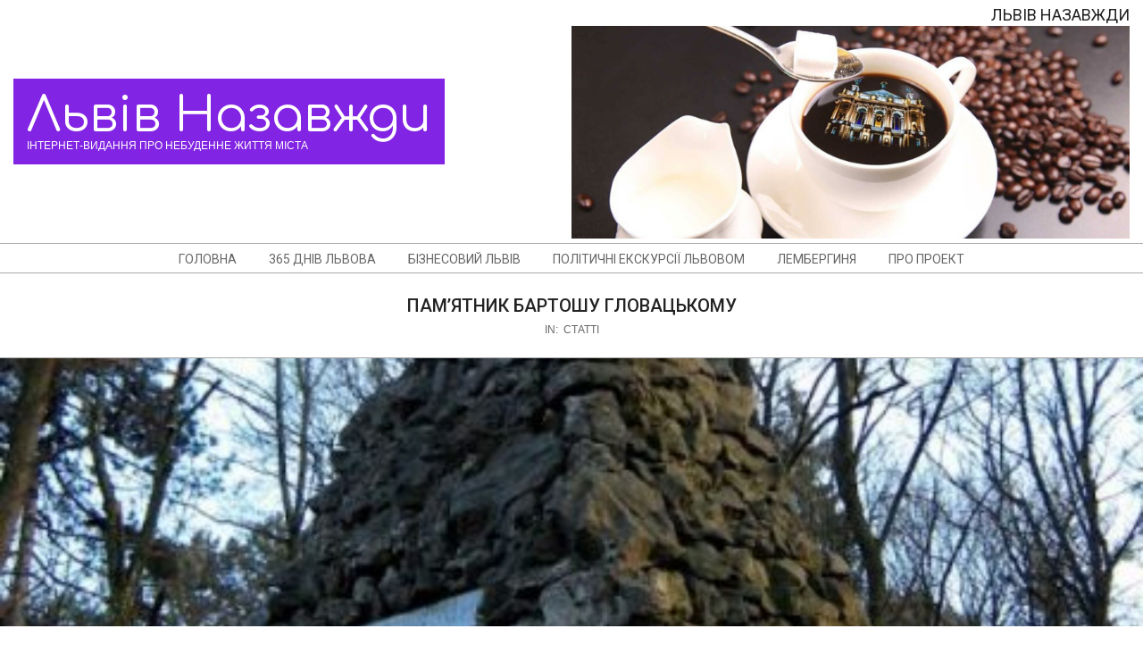

--- FILE ---
content_type: text/html; charset=UTF-8
request_url: http://lvivforever.org.ua/2017/10/27/pamyatnik-bartoshu-glovatskomu/
body_size: 13052
content:
<!DOCTYPE html>
<html dir="ltr" lang="uk" prefix="og: https://ogp.me/ns#" class="no-js">

<head>
<meta charset="UTF-8" />
<title>Пам’ятник Бартошу Гловацькому | Львів Назавжди</title>

		<!-- All in One SEO 4.6.7.1 - aioseo.com -->
		<meta name="robots" content="max-image-preview:large" />
		<link rel="canonical" href="http://lvivforever.org.ua/2017/10/27/pamyatnik-bartoshu-glovatskomu/" />
		<meta name="generator" content="All in One SEO (AIOSEO) 4.6.7.1" />
		<meta property="og:locale" content="uk_UA" />
		<meta property="og:site_name" content="Львів Назавжди | Інтернет-видання про небуденне життя міста" />
		<meta property="og:type" content="article" />
		<meta property="og:title" content="Пам’ятник Бартошу Гловацькому | Львів Назавжди" />
		<meta property="og:url" content="http://lvivforever.org.ua/2017/10/27/pamyatnik-bartoshu-glovatskomu/" />
		<meta property="article:published_time" content="2017-10-27T18:50:04+00:00" />
		<meta property="article:modified_time" content="2017-11-04T16:17:59+00:00" />
		<meta name="twitter:card" content="summary" />
		<meta name="twitter:title" content="Пам’ятник Бартошу Гловацькому | Львів Назавжди" />
		<script type="application/ld+json" class="aioseo-schema">
			{"@context":"https:\/\/schema.org","@graph":[{"@type":"Article","@id":"http:\/\/lvivforever.org.ua\/2017\/10\/27\/pamyatnik-bartoshu-glovatskomu\/#article","name":"\u041f\u0430\u043c\u2019\u044f\u0442\u043d\u0438\u043a \u0411\u0430\u0440\u0442\u043e\u0448\u0443 \u0413\u043b\u043e\u0432\u0430\u0446\u044c\u043a\u043e\u043c\u0443 | \u041b\u044c\u0432\u0456\u0432 \u041d\u0430\u0437\u0430\u0432\u0436\u0434\u0438","headline":"\u041f\u0430\u043c&#8217;\u044f\u0442\u043d\u0438\u043a \u0411\u0430\u0440\u0442\u043e\u0448\u0443 \u0413\u043b\u043e\u0432\u0430\u0446\u044c\u043a\u043e\u043c\u0443","author":{"@id":"http:\/\/lvivforever.org.ua\/author\/admin\/#author"},"publisher":{"@id":"http:\/\/lvivforever.org.ua\/#organization"},"image":{"@type":"ImageObject","url":"http:\/\/lvivforever.org.ua\/wp-content\/uploads\/2017\/10\/69063214-e1550669965887.jpg","width":480,"height":640},"datePublished":"2017-10-27T21:50:04+03:00","dateModified":"2017-11-04T18:17:59+02:00","inLanguage":"uk","mainEntityOfPage":{"@id":"http:\/\/lvivforever.org.ua\/2017\/10\/27\/pamyatnik-bartoshu-glovatskomu\/#webpage"},"isPartOf":{"@id":"http:\/\/lvivforever.org.ua\/2017\/10\/27\/pamyatnik-bartoshu-glovatskomu\/#webpage"},"articleSection":"\u0421\u0442\u0430\u0442\u0442\u0456"},{"@type":"BreadcrumbList","@id":"http:\/\/lvivforever.org.ua\/2017\/10\/27\/pamyatnik-bartoshu-glovatskomu\/#breadcrumblist","itemListElement":[{"@type":"ListItem","@id":"http:\/\/lvivforever.org.ua\/#listItem","position":1,"name":"\u0413\u043e\u043b\u043e\u0432\u043d\u0430","item":"http:\/\/lvivforever.org.ua\/","nextItem":"http:\/\/lvivforever.org.ua\/2017\/#listItem"},{"@type":"ListItem","@id":"http:\/\/lvivforever.org.ua\/2017\/#listItem","position":2,"name":"2017","item":"http:\/\/lvivforever.org.ua\/2017\/","nextItem":"http:\/\/lvivforever.org.ua\/2017\/10\/#listItem","previousItem":"http:\/\/lvivforever.org.ua\/#listItem"},{"@type":"ListItem","@id":"http:\/\/lvivforever.org.ua\/2017\/10\/#listItem","position":3,"name":"October","item":"http:\/\/lvivforever.org.ua\/2017\/10\/","nextItem":"http:\/\/lvivforever.org.ua\/2017\/10\/27\/#listItem","previousItem":"http:\/\/lvivforever.org.ua\/2017\/#listItem"},{"@type":"ListItem","@id":"http:\/\/lvivforever.org.ua\/2017\/10\/27\/#listItem","position":4,"name":"27","item":"http:\/\/lvivforever.org.ua\/2017\/10\/27\/","nextItem":"http:\/\/lvivforever.org.ua\/2017\/10\/27\/pamyatnik-bartoshu-glovatskomu\/#listItem","previousItem":"http:\/\/lvivforever.org.ua\/2017\/10\/#listItem"},{"@type":"ListItem","@id":"http:\/\/lvivforever.org.ua\/2017\/10\/27\/pamyatnik-bartoshu-glovatskomu\/#listItem","position":5,"name":"\u041f\u0430\u043c'\u044f\u0442\u043d\u0438\u043a \u0411\u0430\u0440\u0442\u043e\u0448\u0443 \u0413\u043b\u043e\u0432\u0430\u0446\u044c\u043a\u043e\u043c\u0443","previousItem":"http:\/\/lvivforever.org.ua\/2017\/10\/27\/#listItem"}]},{"@type":"Organization","@id":"http:\/\/lvivforever.org.ua\/#organization","name":"\u041b\u044c\u0432\u0456\u0432 \u041d\u0430\u0437\u0430\u0432\u0436\u0434\u0438","description":"\u0406\u043d\u0442\u0435\u0440\u043d\u0435\u0442-\u0432\u0438\u0434\u0430\u043d\u043d\u044f \u043f\u0440\u043e \u043d\u0435\u0431\u0443\u0434\u0435\u043d\u043d\u0435 \u0436\u0438\u0442\u0442\u044f \u043c\u0456\u0441\u0442\u0430","url":"http:\/\/lvivforever.org.ua\/","logo":{"@type":"ImageObject","@id":"http:\/\/lvivforever.org.ua\/2017\/10\/27\/pamyatnik-bartoshu-glovatskomu\/#organizationLogo"},"image":{"@id":"http:\/\/lvivforever.org.ua\/2017\/10\/27\/pamyatnik-bartoshu-glovatskomu\/#organizationLogo"}},{"@type":"Person","@id":"http:\/\/lvivforever.org.ua\/author\/admin\/#author","url":"http:\/\/lvivforever.org.ua\/author\/admin\/","name":"admin","image":{"@type":"ImageObject","@id":"http:\/\/lvivforever.org.ua\/2017\/10\/27\/pamyatnik-bartoshu-glovatskomu\/#authorImage","url":"http:\/\/1.gravatar.com\/avatar\/d712f3ca6e1df6724172bd0bf59cf7eb?s=96&d=mm&r=g","width":96,"height":96,"caption":"admin"}},{"@type":"WebPage","@id":"http:\/\/lvivforever.org.ua\/2017\/10\/27\/pamyatnik-bartoshu-glovatskomu\/#webpage","url":"http:\/\/lvivforever.org.ua\/2017\/10\/27\/pamyatnik-bartoshu-glovatskomu\/","name":"\u041f\u0430\u043c\u2019\u044f\u0442\u043d\u0438\u043a \u0411\u0430\u0440\u0442\u043e\u0448\u0443 \u0413\u043b\u043e\u0432\u0430\u0446\u044c\u043a\u043e\u043c\u0443 | \u041b\u044c\u0432\u0456\u0432 \u041d\u0430\u0437\u0430\u0432\u0436\u0434\u0438","inLanguage":"uk","isPartOf":{"@id":"http:\/\/lvivforever.org.ua\/#website"},"breadcrumb":{"@id":"http:\/\/lvivforever.org.ua\/2017\/10\/27\/pamyatnik-bartoshu-glovatskomu\/#breadcrumblist"},"author":{"@id":"http:\/\/lvivforever.org.ua\/author\/admin\/#author"},"creator":{"@id":"http:\/\/lvivforever.org.ua\/author\/admin\/#author"},"image":{"@type":"ImageObject","url":"http:\/\/lvivforever.org.ua\/wp-content\/uploads\/2017\/10\/69063214-e1550669965887.jpg","@id":"http:\/\/lvivforever.org.ua\/2017\/10\/27\/pamyatnik-bartoshu-glovatskomu\/#mainImage","width":480,"height":640},"primaryImageOfPage":{"@id":"http:\/\/lvivforever.org.ua\/2017\/10\/27\/pamyatnik-bartoshu-glovatskomu\/#mainImage"},"datePublished":"2017-10-27T21:50:04+03:00","dateModified":"2017-11-04T18:17:59+02:00"},{"@type":"WebSite","@id":"http:\/\/lvivforever.org.ua\/#website","url":"http:\/\/lvivforever.org.ua\/","name":"\u041b\u044c\u0432\u0456\u0432 \u041d\u0430\u0437\u0430\u0432\u0436\u0434\u0438","description":"\u0406\u043d\u0442\u0435\u0440\u043d\u0435\u0442-\u0432\u0438\u0434\u0430\u043d\u043d\u044f \u043f\u0440\u043e \u043d\u0435\u0431\u0443\u0434\u0435\u043d\u043d\u0435 \u0436\u0438\u0442\u0442\u044f \u043c\u0456\u0441\u0442\u0430","inLanguage":"uk","publisher":{"@id":"http:\/\/lvivforever.org.ua\/#organization"}}]}
		</script>
		<!-- All in One SEO -->

<meta name="viewport" content="width=device-width, initial-scale=1" />
<meta name="generator" content="Dollah 1.9.25" />
<link rel='dns-prefetch' href='//fonts.googleapis.com' />
<link rel="alternate" type="application/rss+xml" title="Львів Назавжди &raquo; стрічка" href="http://lvivforever.org.ua/feed/" />
<link rel="profile" href="http://gmpg.org/xfn/11" />
<link rel="preload" href="http://lvivforever.org.ua/wp-content/themes/dollah/hybrid/extend/css/webfonts/fa-solid-900.woff2" as="font" crossorigin="anonymous">
<link rel="preload" href="http://lvivforever.org.ua/wp-content/themes/dollah/hybrid/extend/css/webfonts/fa-regular-400.woff2" as="font" crossorigin="anonymous">
<link rel="preload" href="http://lvivforever.org.ua/wp-content/themes/dollah/hybrid/extend/css/webfonts/fa-brands-400.woff2" as="font" crossorigin="anonymous">
<script>
window._wpemojiSettings = {"baseUrl":"https:\/\/s.w.org\/images\/core\/emoji\/14.0.0\/72x72\/","ext":".png","svgUrl":"https:\/\/s.w.org\/images\/core\/emoji\/14.0.0\/svg\/","svgExt":".svg","source":{"concatemoji":"http:\/\/lvivforever.org.ua\/wp-includes\/js\/wp-emoji-release.min.js?ver=6.2.8"}};
/*! This file is auto-generated */
!function(e,a,t){var n,r,o,i=a.createElement("canvas"),p=i.getContext&&i.getContext("2d");function s(e,t){p.clearRect(0,0,i.width,i.height),p.fillText(e,0,0);e=i.toDataURL();return p.clearRect(0,0,i.width,i.height),p.fillText(t,0,0),e===i.toDataURL()}function c(e){var t=a.createElement("script");t.src=e,t.defer=t.type="text/javascript",a.getElementsByTagName("head")[0].appendChild(t)}for(o=Array("flag","emoji"),t.supports={everything:!0,everythingExceptFlag:!0},r=0;r<o.length;r++)t.supports[o[r]]=function(e){if(p&&p.fillText)switch(p.textBaseline="top",p.font="600 32px Arial",e){case"flag":return s("\ud83c\udff3\ufe0f\u200d\u26a7\ufe0f","\ud83c\udff3\ufe0f\u200b\u26a7\ufe0f")?!1:!s("\ud83c\uddfa\ud83c\uddf3","\ud83c\uddfa\u200b\ud83c\uddf3")&&!s("\ud83c\udff4\udb40\udc67\udb40\udc62\udb40\udc65\udb40\udc6e\udb40\udc67\udb40\udc7f","\ud83c\udff4\u200b\udb40\udc67\u200b\udb40\udc62\u200b\udb40\udc65\u200b\udb40\udc6e\u200b\udb40\udc67\u200b\udb40\udc7f");case"emoji":return!s("\ud83e\udef1\ud83c\udffb\u200d\ud83e\udef2\ud83c\udfff","\ud83e\udef1\ud83c\udffb\u200b\ud83e\udef2\ud83c\udfff")}return!1}(o[r]),t.supports.everything=t.supports.everything&&t.supports[o[r]],"flag"!==o[r]&&(t.supports.everythingExceptFlag=t.supports.everythingExceptFlag&&t.supports[o[r]]);t.supports.everythingExceptFlag=t.supports.everythingExceptFlag&&!t.supports.flag,t.DOMReady=!1,t.readyCallback=function(){t.DOMReady=!0},t.supports.everything||(n=function(){t.readyCallback()},a.addEventListener?(a.addEventListener("DOMContentLoaded",n,!1),e.addEventListener("load",n,!1)):(e.attachEvent("onload",n),a.attachEvent("onreadystatechange",function(){"complete"===a.readyState&&t.readyCallback()})),(e=t.source||{}).concatemoji?c(e.concatemoji):e.wpemoji&&e.twemoji&&(c(e.twemoji),c(e.wpemoji)))}(window,document,window._wpemojiSettings);
</script>
<style>
img.wp-smiley,
img.emoji {
	display: inline !important;
	border: none !important;
	box-shadow: none !important;
	height: 1em !important;
	width: 1em !important;
	margin: 0 0.07em !important;
	vertical-align: -0.1em !important;
	background: none !important;
	padding: 0 !important;
}
</style>
	<link rel='stylesheet' id='wp-block-library-css' href='http://lvivforever.org.ua/wp-includes/css/dist/block-library/style.min.css?ver=6.2.8' media='all' />
<style id='wp-block-library-theme-inline-css'>
.wp-block-audio figcaption{color:#555;font-size:13px;text-align:center}.is-dark-theme .wp-block-audio figcaption{color:hsla(0,0%,100%,.65)}.wp-block-audio{margin:0 0 1em}.wp-block-code{border:1px solid #ccc;border-radius:4px;font-family:Menlo,Consolas,monaco,monospace;padding:.8em 1em}.wp-block-embed figcaption{color:#555;font-size:13px;text-align:center}.is-dark-theme .wp-block-embed figcaption{color:hsla(0,0%,100%,.65)}.wp-block-embed{margin:0 0 1em}.blocks-gallery-caption{color:#555;font-size:13px;text-align:center}.is-dark-theme .blocks-gallery-caption{color:hsla(0,0%,100%,.65)}.wp-block-image figcaption{color:#555;font-size:13px;text-align:center}.is-dark-theme .wp-block-image figcaption{color:hsla(0,0%,100%,.65)}.wp-block-image{margin:0 0 1em}.wp-block-pullquote{border-bottom:4px solid;border-top:4px solid;color:currentColor;margin-bottom:1.75em}.wp-block-pullquote cite,.wp-block-pullquote footer,.wp-block-pullquote__citation{color:currentColor;font-size:.8125em;font-style:normal;text-transform:uppercase}.wp-block-quote{border-left:.25em solid;margin:0 0 1.75em;padding-left:1em}.wp-block-quote cite,.wp-block-quote footer{color:currentColor;font-size:.8125em;font-style:normal;position:relative}.wp-block-quote.has-text-align-right{border-left:none;border-right:.25em solid;padding-left:0;padding-right:1em}.wp-block-quote.has-text-align-center{border:none;padding-left:0}.wp-block-quote.is-large,.wp-block-quote.is-style-large,.wp-block-quote.is-style-plain{border:none}.wp-block-search .wp-block-search__label{font-weight:700}.wp-block-search__button{border:1px solid #ccc;padding:.375em .625em}:where(.wp-block-group.has-background){padding:1.25em 2.375em}.wp-block-separator.has-css-opacity{opacity:.4}.wp-block-separator{border:none;border-bottom:2px solid;margin-left:auto;margin-right:auto}.wp-block-separator.has-alpha-channel-opacity{opacity:1}.wp-block-separator:not(.is-style-wide):not(.is-style-dots){width:100px}.wp-block-separator.has-background:not(.is-style-dots){border-bottom:none;height:1px}.wp-block-separator.has-background:not(.is-style-wide):not(.is-style-dots){height:2px}.wp-block-table{margin:0 0 1em}.wp-block-table td,.wp-block-table th{word-break:normal}.wp-block-table figcaption{color:#555;font-size:13px;text-align:center}.is-dark-theme .wp-block-table figcaption{color:hsla(0,0%,100%,.65)}.wp-block-video figcaption{color:#555;font-size:13px;text-align:center}.is-dark-theme .wp-block-video figcaption{color:hsla(0,0%,100%,.65)}.wp-block-video{margin:0 0 1em}.wp-block-template-part.has-background{margin-bottom:0;margin-top:0;padding:1.25em 2.375em}
</style>
<link rel='stylesheet' id='classic-theme-styles-css' href='http://lvivforever.org.ua/wp-includes/css/classic-themes.min.css?ver=6.2.8' media='all' />
<style id='global-styles-inline-css'>
body{--wp--preset--color--black: #000000;--wp--preset--color--cyan-bluish-gray: #abb8c3;--wp--preset--color--white: #ffffff;--wp--preset--color--pale-pink: #f78da7;--wp--preset--color--vivid-red: #cf2e2e;--wp--preset--color--luminous-vivid-orange: #ff6900;--wp--preset--color--luminous-vivid-amber: #fcb900;--wp--preset--color--light-green-cyan: #7bdcb5;--wp--preset--color--vivid-green-cyan: #00d084;--wp--preset--color--pale-cyan-blue: #8ed1fc;--wp--preset--color--vivid-cyan-blue: #0693e3;--wp--preset--color--vivid-purple: #9b51e0;--wp--preset--color--accent: #8224e3;--wp--preset--color--accent-font: #ffffff;--wp--preset--gradient--vivid-cyan-blue-to-vivid-purple: linear-gradient(135deg,rgba(6,147,227,1) 0%,rgb(155,81,224) 100%);--wp--preset--gradient--light-green-cyan-to-vivid-green-cyan: linear-gradient(135deg,rgb(122,220,180) 0%,rgb(0,208,130) 100%);--wp--preset--gradient--luminous-vivid-amber-to-luminous-vivid-orange: linear-gradient(135deg,rgba(252,185,0,1) 0%,rgba(255,105,0,1) 100%);--wp--preset--gradient--luminous-vivid-orange-to-vivid-red: linear-gradient(135deg,rgba(255,105,0,1) 0%,rgb(207,46,46) 100%);--wp--preset--gradient--very-light-gray-to-cyan-bluish-gray: linear-gradient(135deg,rgb(238,238,238) 0%,rgb(169,184,195) 100%);--wp--preset--gradient--cool-to-warm-spectrum: linear-gradient(135deg,rgb(74,234,220) 0%,rgb(151,120,209) 20%,rgb(207,42,186) 40%,rgb(238,44,130) 60%,rgb(251,105,98) 80%,rgb(254,248,76) 100%);--wp--preset--gradient--blush-light-purple: linear-gradient(135deg,rgb(255,206,236) 0%,rgb(152,150,240) 100%);--wp--preset--gradient--blush-bordeaux: linear-gradient(135deg,rgb(254,205,165) 0%,rgb(254,45,45) 50%,rgb(107,0,62) 100%);--wp--preset--gradient--luminous-dusk: linear-gradient(135deg,rgb(255,203,112) 0%,rgb(199,81,192) 50%,rgb(65,88,208) 100%);--wp--preset--gradient--pale-ocean: linear-gradient(135deg,rgb(255,245,203) 0%,rgb(182,227,212) 50%,rgb(51,167,181) 100%);--wp--preset--gradient--electric-grass: linear-gradient(135deg,rgb(202,248,128) 0%,rgb(113,206,126) 100%);--wp--preset--gradient--midnight: linear-gradient(135deg,rgb(2,3,129) 0%,rgb(40,116,252) 100%);--wp--preset--duotone--dark-grayscale: url('#wp-duotone-dark-grayscale');--wp--preset--duotone--grayscale: url('#wp-duotone-grayscale');--wp--preset--duotone--purple-yellow: url('#wp-duotone-purple-yellow');--wp--preset--duotone--blue-red: url('#wp-duotone-blue-red');--wp--preset--duotone--midnight: url('#wp-duotone-midnight');--wp--preset--duotone--magenta-yellow: url('#wp-duotone-magenta-yellow');--wp--preset--duotone--purple-green: url('#wp-duotone-purple-green');--wp--preset--duotone--blue-orange: url('#wp-duotone-blue-orange');--wp--preset--font-size--small: 13px;--wp--preset--font-size--medium: 20px;--wp--preset--font-size--large: 36px;--wp--preset--font-size--x-large: 42px;--wp--preset--spacing--20: 0.44rem;--wp--preset--spacing--30: 0.67rem;--wp--preset--spacing--40: 1rem;--wp--preset--spacing--50: 1.5rem;--wp--preset--spacing--60: 2.25rem;--wp--preset--spacing--70: 3.38rem;--wp--preset--spacing--80: 5.06rem;--wp--preset--shadow--natural: 6px 6px 9px rgba(0, 0, 0, 0.2);--wp--preset--shadow--deep: 12px 12px 50px rgba(0, 0, 0, 0.4);--wp--preset--shadow--sharp: 6px 6px 0px rgba(0, 0, 0, 0.2);--wp--preset--shadow--outlined: 6px 6px 0px -3px rgba(255, 255, 255, 1), 6px 6px rgba(0, 0, 0, 1);--wp--preset--shadow--crisp: 6px 6px 0px rgba(0, 0, 0, 1);}:where(.is-layout-flex){gap: 0.5em;}body .is-layout-flow > .alignleft{float: left;margin-inline-start: 0;margin-inline-end: 2em;}body .is-layout-flow > .alignright{float: right;margin-inline-start: 2em;margin-inline-end: 0;}body .is-layout-flow > .aligncenter{margin-left: auto !important;margin-right: auto !important;}body .is-layout-constrained > .alignleft{float: left;margin-inline-start: 0;margin-inline-end: 2em;}body .is-layout-constrained > .alignright{float: right;margin-inline-start: 2em;margin-inline-end: 0;}body .is-layout-constrained > .aligncenter{margin-left: auto !important;margin-right: auto !important;}body .is-layout-constrained > :where(:not(.alignleft):not(.alignright):not(.alignfull)){max-width: var(--wp--style--global--content-size);margin-left: auto !important;margin-right: auto !important;}body .is-layout-constrained > .alignwide{max-width: var(--wp--style--global--wide-size);}body .is-layout-flex{display: flex;}body .is-layout-flex{flex-wrap: wrap;align-items: center;}body .is-layout-flex > *{margin: 0;}:where(.wp-block-columns.is-layout-flex){gap: 2em;}.has-black-color{color: var(--wp--preset--color--black) !important;}.has-cyan-bluish-gray-color{color: var(--wp--preset--color--cyan-bluish-gray) !important;}.has-white-color{color: var(--wp--preset--color--white) !important;}.has-pale-pink-color{color: var(--wp--preset--color--pale-pink) !important;}.has-vivid-red-color{color: var(--wp--preset--color--vivid-red) !important;}.has-luminous-vivid-orange-color{color: var(--wp--preset--color--luminous-vivid-orange) !important;}.has-luminous-vivid-amber-color{color: var(--wp--preset--color--luminous-vivid-amber) !important;}.has-light-green-cyan-color{color: var(--wp--preset--color--light-green-cyan) !important;}.has-vivid-green-cyan-color{color: var(--wp--preset--color--vivid-green-cyan) !important;}.has-pale-cyan-blue-color{color: var(--wp--preset--color--pale-cyan-blue) !important;}.has-vivid-cyan-blue-color{color: var(--wp--preset--color--vivid-cyan-blue) !important;}.has-vivid-purple-color{color: var(--wp--preset--color--vivid-purple) !important;}.has-black-background-color{background-color: var(--wp--preset--color--black) !important;}.has-cyan-bluish-gray-background-color{background-color: var(--wp--preset--color--cyan-bluish-gray) !important;}.has-white-background-color{background-color: var(--wp--preset--color--white) !important;}.has-pale-pink-background-color{background-color: var(--wp--preset--color--pale-pink) !important;}.has-vivid-red-background-color{background-color: var(--wp--preset--color--vivid-red) !important;}.has-luminous-vivid-orange-background-color{background-color: var(--wp--preset--color--luminous-vivid-orange) !important;}.has-luminous-vivid-amber-background-color{background-color: var(--wp--preset--color--luminous-vivid-amber) !important;}.has-light-green-cyan-background-color{background-color: var(--wp--preset--color--light-green-cyan) !important;}.has-vivid-green-cyan-background-color{background-color: var(--wp--preset--color--vivid-green-cyan) !important;}.has-pale-cyan-blue-background-color{background-color: var(--wp--preset--color--pale-cyan-blue) !important;}.has-vivid-cyan-blue-background-color{background-color: var(--wp--preset--color--vivid-cyan-blue) !important;}.has-vivid-purple-background-color{background-color: var(--wp--preset--color--vivid-purple) !important;}.has-black-border-color{border-color: var(--wp--preset--color--black) !important;}.has-cyan-bluish-gray-border-color{border-color: var(--wp--preset--color--cyan-bluish-gray) !important;}.has-white-border-color{border-color: var(--wp--preset--color--white) !important;}.has-pale-pink-border-color{border-color: var(--wp--preset--color--pale-pink) !important;}.has-vivid-red-border-color{border-color: var(--wp--preset--color--vivid-red) !important;}.has-luminous-vivid-orange-border-color{border-color: var(--wp--preset--color--luminous-vivid-orange) !important;}.has-luminous-vivid-amber-border-color{border-color: var(--wp--preset--color--luminous-vivid-amber) !important;}.has-light-green-cyan-border-color{border-color: var(--wp--preset--color--light-green-cyan) !important;}.has-vivid-green-cyan-border-color{border-color: var(--wp--preset--color--vivid-green-cyan) !important;}.has-pale-cyan-blue-border-color{border-color: var(--wp--preset--color--pale-cyan-blue) !important;}.has-vivid-cyan-blue-border-color{border-color: var(--wp--preset--color--vivid-cyan-blue) !important;}.has-vivid-purple-border-color{border-color: var(--wp--preset--color--vivid-purple) !important;}.has-vivid-cyan-blue-to-vivid-purple-gradient-background{background: var(--wp--preset--gradient--vivid-cyan-blue-to-vivid-purple) !important;}.has-light-green-cyan-to-vivid-green-cyan-gradient-background{background: var(--wp--preset--gradient--light-green-cyan-to-vivid-green-cyan) !important;}.has-luminous-vivid-amber-to-luminous-vivid-orange-gradient-background{background: var(--wp--preset--gradient--luminous-vivid-amber-to-luminous-vivid-orange) !important;}.has-luminous-vivid-orange-to-vivid-red-gradient-background{background: var(--wp--preset--gradient--luminous-vivid-orange-to-vivid-red) !important;}.has-very-light-gray-to-cyan-bluish-gray-gradient-background{background: var(--wp--preset--gradient--very-light-gray-to-cyan-bluish-gray) !important;}.has-cool-to-warm-spectrum-gradient-background{background: var(--wp--preset--gradient--cool-to-warm-spectrum) !important;}.has-blush-light-purple-gradient-background{background: var(--wp--preset--gradient--blush-light-purple) !important;}.has-blush-bordeaux-gradient-background{background: var(--wp--preset--gradient--blush-bordeaux) !important;}.has-luminous-dusk-gradient-background{background: var(--wp--preset--gradient--luminous-dusk) !important;}.has-pale-ocean-gradient-background{background: var(--wp--preset--gradient--pale-ocean) !important;}.has-electric-grass-gradient-background{background: var(--wp--preset--gradient--electric-grass) !important;}.has-midnight-gradient-background{background: var(--wp--preset--gradient--midnight) !important;}.has-small-font-size{font-size: var(--wp--preset--font-size--small) !important;}.has-medium-font-size{font-size: var(--wp--preset--font-size--medium) !important;}.has-large-font-size{font-size: var(--wp--preset--font-size--large) !important;}.has-x-large-font-size{font-size: var(--wp--preset--font-size--x-large) !important;}
.wp-block-navigation a:where(:not(.wp-element-button)){color: inherit;}
:where(.wp-block-columns.is-layout-flex){gap: 2em;}
.wp-block-pullquote{font-size: 1.5em;line-height: 1.6;}
</style>
<link rel='stylesheet' id='dollah-google-fonts-css' href='//fonts.googleapis.com/css?family=Roboto%3A400%2C500%2C700%7CComfortaa%3A300%2C400%2C700%7COpen%2BSans%3A300%2C400%2C400i%2C500%2C600%2C700%2C700i%2C800&#038;subset=latin' media='all' />
<link rel='stylesheet' id='hybrid-gallery-css' href='http://lvivforever.org.ua/wp-content/themes/dollah/hybrid/css/gallery.min.css?ver=4.0.0' media='all' />
<link rel='stylesheet' id='font-awesome-css' href='http://lvivforever.org.ua/wp-content/themes/dollah/hybrid/extend/css/font-awesome.min.css?ver=5.15.4' media='all' />
<link rel='stylesheet' id='hybridextend-style-css' href='http://lvivforever.org.ua/wp-content/themes/dollah/style.min.css?ver=1.9.25' media='all' />
<link rel='stylesheet' id='dollah-wpblocks-css' href='http://lvivforever.org.ua/wp-content/themes/dollah/include/blocks/wpblocks.css?ver=1.9.25' media='all' />
<style id='dollah-wpblocks-inline-css'>
.hgrid,.site-boxed #below-header, .site-boxed #main, .site-boxed #sub-footer {max-width: 1380px;} a,.widget .view-all a:hover {color: #8224e3;} a:hover {color: #7520cc;} .accent-typo {background: #8224e3;color: #ffffff;} .invert-typo {color: #ffffff;} .enforce-typo {background: #ffffff;} input[type="submit"], #submit, .button {background: #8224e3;color: #ffffff;} input[type="submit"]:hover, #submit:hover, .button:hover, input[type="submit"]:focus, #submit:focus, .button:focus {background: #7520cc;color: #ffffff;} h1, h2, h3, h4, h5, h6, .title, .titlefont {text-transform: uppercase;} body {background-color: #ffffff;} #topbar, #main.main {background: #ffffff;} #site-title {text-transform: none;} .site-logo-with-icon #site-title i {font-size: 50px;} .site-logo-mixed-image img {max-width: 200px;} .site-title-line b, .site-title-line em, .site-title-line strong {color: #8224e3;} .menu-items > li.current-menu-item:not(.nohighlight), .menu-items > li:hover,.sf-menu ul li:hover > a {background: #8224e3;color: #ffffff;} .entry-footer .entry-byline {color: #8224e3;} .more-link,.archive-mosaic .more-link {border-color: #8224e3;color: #8224e3;} .archive-mosaic .more-link:hover {border-color: #8224e3;color: #ffffff;background: #8224e3;} .lSSlideOuter .lSPager.lSpg > li:hover a, .lSSlideOuter .lSPager.lSpg > li.active a {background-color: #8224e3;} .frontpage-area.module-bg-accent {background-color: #8224e3;} .content-block-style3 .content-block-icon {background: #ffffff;} .content-block-icon i {color: #8224e3;} .icon-style-circle, .icon-style-square {border-color: #8224e3;} .content-block-style4 .content-block-icon.icon-style-none {color: #8224e3;} #infinite-handle span,.lrm-form a.button, .lrm-form button, .lrm-form button[type=submit], .lrm-form #buddypress input[type=submit], .lrm-form input[type=submit] {background: #8224e3;color: #ffffff;} .woocommerce nav.woocommerce-pagination ul li a:focus, .woocommerce nav.woocommerce-pagination ul li a:hover {color: #7520cc;} :root .has-accent-color,.is-style-outline>.wp-block-button__link:not(.has-text-color), .wp-block-button__link.is-style-outline:not(.has-text-color) {color: #8224e3;} :root .has-accent-background-color,.wp-block-button__link,.wp-block-button__link:hover,.wp-block-search__button,.wp-block-search__button:hover, .wp-block-file__button,.wp-block-file__button:hover {background: #8224e3;} :root .has-accent-font-color,.wp-block-button__link,.wp-block-button__link:hover,.wp-block-search__button,.wp-block-search__button:hover, .wp-block-file__button,.wp-block-file__button:hover {color: #ffffff;} :root .has-accent-font-background-color {background: #ffffff;}
</style>
<script src='http://lvivforever.org.ua/wp-includes/js/jquery/jquery.min.js?ver=3.6.4' id='jquery-core-js'></script>
<script src='http://lvivforever.org.ua/wp-includes/js/jquery/jquery-migrate.min.js?ver=3.4.0' id='jquery-migrate-js'></script>
<script src='http://lvivforever.org.ua/wp-content/themes/dollah/js/modernizr.custom.min.js?ver=2.8.3' id='dollah-modernizr-js'></script>
<link rel="https://api.w.org/" href="http://lvivforever.org.ua/wp-json/" /><link rel="alternate" type="application/json" href="http://lvivforever.org.ua/wp-json/wp/v2/posts/329" /><link rel="EditURI" type="application/rsd+xml" title="RSD" href="http://lvivforever.org.ua/xmlrpc.php?rsd" />
<link rel="wlwmanifest" type="application/wlwmanifest+xml" href="http://lvivforever.org.ua/wp-includes/wlwmanifest.xml" />
<meta name="generator" content="WordPress 6.2.8" />
<link rel='shortlink' href='http://lvivforever.org.ua/?p=329' />
<link rel="alternate" type="application/json+oembed" href="http://lvivforever.org.ua/wp-json/oembed/1.0/embed?url=http%3A%2F%2Flvivforever.org.ua%2F2017%2F10%2F27%2Fpamyatnik-bartoshu-glovatskomu%2F" />
<link rel="alternate" type="text/xml+oembed" href="http://lvivforever.org.ua/wp-json/oembed/1.0/embed?url=http%3A%2F%2Flvivforever.org.ua%2F2017%2F10%2F27%2Fpamyatnik-bartoshu-glovatskomu%2F&#038;format=xml" />
<link rel="icon" href="http://lvivforever.org.ua/wp-content/uploads/2017/10/cropped-logo-32x32.jpg" sizes="32x32" />
<link rel="icon" href="http://lvivforever.org.ua/wp-content/uploads/2017/10/cropped-logo-192x192.jpg" sizes="192x192" />
<link rel="apple-touch-icon" href="http://lvivforever.org.ua/wp-content/uploads/2017/10/cropped-logo-180x180.jpg" />
<meta name="msapplication-TileImage" content="http://lvivforever.org.ua/wp-content/uploads/2017/10/cropped-logo-270x270.jpg" />
</head>

<body class="wordpress ltr uk parent-theme y2026 m01 d21 h21 wednesday logged-out wp-custom-logo singular singular-post singular-post-329 post-template-default dollah" dir="ltr" itemscope="itemscope" itemtype="https://schema.org/Blog">

	<svg xmlns="http://www.w3.org/2000/svg" viewBox="0 0 0 0" width="0" height="0" focusable="false" role="none" style="visibility: hidden; position: absolute; left: -9999px; overflow: hidden;" ><defs><filter id="wp-duotone-dark-grayscale"><feColorMatrix color-interpolation-filters="sRGB" type="matrix" values=" .299 .587 .114 0 0 .299 .587 .114 0 0 .299 .587 .114 0 0 .299 .587 .114 0 0 " /><feComponentTransfer color-interpolation-filters="sRGB" ><feFuncR type="table" tableValues="0 0.49803921568627" /><feFuncG type="table" tableValues="0 0.49803921568627" /><feFuncB type="table" tableValues="0 0.49803921568627" /><feFuncA type="table" tableValues="1 1" /></feComponentTransfer><feComposite in2="SourceGraphic" operator="in" /></filter></defs></svg><svg xmlns="http://www.w3.org/2000/svg" viewBox="0 0 0 0" width="0" height="0" focusable="false" role="none" style="visibility: hidden; position: absolute; left: -9999px; overflow: hidden;" ><defs><filter id="wp-duotone-grayscale"><feColorMatrix color-interpolation-filters="sRGB" type="matrix" values=" .299 .587 .114 0 0 .299 .587 .114 0 0 .299 .587 .114 0 0 .299 .587 .114 0 0 " /><feComponentTransfer color-interpolation-filters="sRGB" ><feFuncR type="table" tableValues="0 1" /><feFuncG type="table" tableValues="0 1" /><feFuncB type="table" tableValues="0 1" /><feFuncA type="table" tableValues="1 1" /></feComponentTransfer><feComposite in2="SourceGraphic" operator="in" /></filter></defs></svg><svg xmlns="http://www.w3.org/2000/svg" viewBox="0 0 0 0" width="0" height="0" focusable="false" role="none" style="visibility: hidden; position: absolute; left: -9999px; overflow: hidden;" ><defs><filter id="wp-duotone-purple-yellow"><feColorMatrix color-interpolation-filters="sRGB" type="matrix" values=" .299 .587 .114 0 0 .299 .587 .114 0 0 .299 .587 .114 0 0 .299 .587 .114 0 0 " /><feComponentTransfer color-interpolation-filters="sRGB" ><feFuncR type="table" tableValues="0.54901960784314 0.98823529411765" /><feFuncG type="table" tableValues="0 1" /><feFuncB type="table" tableValues="0.71764705882353 0.25490196078431" /><feFuncA type="table" tableValues="1 1" /></feComponentTransfer><feComposite in2="SourceGraphic" operator="in" /></filter></defs></svg><svg xmlns="http://www.w3.org/2000/svg" viewBox="0 0 0 0" width="0" height="0" focusable="false" role="none" style="visibility: hidden; position: absolute; left: -9999px; overflow: hidden;" ><defs><filter id="wp-duotone-blue-red"><feColorMatrix color-interpolation-filters="sRGB" type="matrix" values=" .299 .587 .114 0 0 .299 .587 .114 0 0 .299 .587 .114 0 0 .299 .587 .114 0 0 " /><feComponentTransfer color-interpolation-filters="sRGB" ><feFuncR type="table" tableValues="0 1" /><feFuncG type="table" tableValues="0 0.27843137254902" /><feFuncB type="table" tableValues="0.5921568627451 0.27843137254902" /><feFuncA type="table" tableValues="1 1" /></feComponentTransfer><feComposite in2="SourceGraphic" operator="in" /></filter></defs></svg><svg xmlns="http://www.w3.org/2000/svg" viewBox="0 0 0 0" width="0" height="0" focusable="false" role="none" style="visibility: hidden; position: absolute; left: -9999px; overflow: hidden;" ><defs><filter id="wp-duotone-midnight"><feColorMatrix color-interpolation-filters="sRGB" type="matrix" values=" .299 .587 .114 0 0 .299 .587 .114 0 0 .299 .587 .114 0 0 .299 .587 .114 0 0 " /><feComponentTransfer color-interpolation-filters="sRGB" ><feFuncR type="table" tableValues="0 0" /><feFuncG type="table" tableValues="0 0.64705882352941" /><feFuncB type="table" tableValues="0 1" /><feFuncA type="table" tableValues="1 1" /></feComponentTransfer><feComposite in2="SourceGraphic" operator="in" /></filter></defs></svg><svg xmlns="http://www.w3.org/2000/svg" viewBox="0 0 0 0" width="0" height="0" focusable="false" role="none" style="visibility: hidden; position: absolute; left: -9999px; overflow: hidden;" ><defs><filter id="wp-duotone-magenta-yellow"><feColorMatrix color-interpolation-filters="sRGB" type="matrix" values=" .299 .587 .114 0 0 .299 .587 .114 0 0 .299 .587 .114 0 0 .299 .587 .114 0 0 " /><feComponentTransfer color-interpolation-filters="sRGB" ><feFuncR type="table" tableValues="0.78039215686275 1" /><feFuncG type="table" tableValues="0 0.94901960784314" /><feFuncB type="table" tableValues="0.35294117647059 0.47058823529412" /><feFuncA type="table" tableValues="1 1" /></feComponentTransfer><feComposite in2="SourceGraphic" operator="in" /></filter></defs></svg><svg xmlns="http://www.w3.org/2000/svg" viewBox="0 0 0 0" width="0" height="0" focusable="false" role="none" style="visibility: hidden; position: absolute; left: -9999px; overflow: hidden;" ><defs><filter id="wp-duotone-purple-green"><feColorMatrix color-interpolation-filters="sRGB" type="matrix" values=" .299 .587 .114 0 0 .299 .587 .114 0 0 .299 .587 .114 0 0 .299 .587 .114 0 0 " /><feComponentTransfer color-interpolation-filters="sRGB" ><feFuncR type="table" tableValues="0.65098039215686 0.40392156862745" /><feFuncG type="table" tableValues="0 1" /><feFuncB type="table" tableValues="0.44705882352941 0.4" /><feFuncA type="table" tableValues="1 1" /></feComponentTransfer><feComposite in2="SourceGraphic" operator="in" /></filter></defs></svg><svg xmlns="http://www.w3.org/2000/svg" viewBox="0 0 0 0" width="0" height="0" focusable="false" role="none" style="visibility: hidden; position: absolute; left: -9999px; overflow: hidden;" ><defs><filter id="wp-duotone-blue-orange"><feColorMatrix color-interpolation-filters="sRGB" type="matrix" values=" .299 .587 .114 0 0 .299 .587 .114 0 0 .299 .587 .114 0 0 .299 .587 .114 0 0 " /><feComponentTransfer color-interpolation-filters="sRGB" ><feFuncR type="table" tableValues="0.098039215686275 1" /><feFuncG type="table" tableValues="0 0.66274509803922" /><feFuncB type="table" tableValues="0.84705882352941 0.41960784313725" /><feFuncA type="table" tableValues="1 1" /></feComponentTransfer><feComposite in2="SourceGraphic" operator="in" /></filter></defs></svg>
	<a href="#main" class="screen-reader-text">Skip to content</a>

	
	<div id="page-wrapper" class=" site-stretch page-wrapper sitewrap-none sidebars0 dollah-cf7-style dollah-mapp-style dollah-jetpack-style">

		
		<header id="header" class="site-header header-layout-primary-widget-area header-layout-secondary-bottom tablemenu" role="banner" itemscope="itemscope" itemtype="https://schema.org/WPHeader">

			
			<div id="header-primary" class=" header-part header-primary-widget-area">
				<div class="hgrid">
					<div class="table hgrid-span-12">
							<div id="branding" class="site-branding branding table-cell-mid">
		<div id="site-logo" class="site-logo-text accent-typo with-background">
			<div id="site-logo-text" class=" site-logo-text-medium"><div id="site-title" class="site-title" itemprop="headline"><a href="http://lvivforever.org.ua" rel="home"><span class="blogname">Львів Назавжди</span></a></div><h2 class="site-description" id="site-description" itemprop="description">Інтернет-видання про небуденне життя міста</h2></div><!--logotext-->		</div>
	</div><!-- #branding -->
	<div id="header-aside" class=" header-aside table-cell-mid  header-aside-widget-area">	<div class="header-sidebar  inline-nav hgrid-stretch">
				<aside id="sidebar-header-sidebar" class="sidebar sidebar-header-sidebar" role="complementary" itemscope="itemscope" itemtype="https://schema.org/WPSideBar">
			<section id="media_image-2" class="widget widget_media_image"><h3 class="widget-title">Львів Назавжди</h3><a href="http://lvivforever.org.ua/pro-proekt/"><img width="820" height="312" src="http://lvivforever.org.ua/wp-content/uploads/2021/03/lviv-nazavzhdy.png" class="image wp-image-2977  attachment-full size-full" alt="" decoding="async" loading="lazy" style="max-width: 100%; height: auto;" srcset="http://lvivforever.org.ua/wp-content/uploads/2021/03/lviv-nazavzhdy.png 820w, http://lvivforever.org.ua/wp-content/uploads/2021/03/lviv-nazavzhdy-632x240.png 632w, http://lvivforever.org.ua/wp-content/uploads/2021/03/lviv-nazavzhdy-480x183.png 480w, http://lvivforever.org.ua/wp-content/uploads/2021/03/lviv-nazavzhdy-768x292.png 768w, http://lvivforever.org.ua/wp-content/uploads/2021/03/lviv-nazavzhdy-465x177.png 465w, http://lvivforever.org.ua/wp-content/uploads/2021/03/lviv-nazavzhdy-695x264.png 695w" sizes="(max-width: 820px) 100vw, 820px" /></a></section>		</aside>
			</div>
	</div>					</div>
				</div>
			</div>

					<div id="header-supplementary" class=" header-part header-supplementary-bottom header-supplementary-center">
			<div class="hgrid">
				<div class="hgrid-span-12">
					<div class="menu-nav-box">	<div class="screen-reader-text">Navigation Menu</div>
	<nav id="menu-secondary" class="menu menu-secondary nav-menu mobilemenu-inline mobilesubmenu-click" role="navigation" itemscope="itemscope" itemtype="https://schema.org/SiteNavigationElement">
		<a class="menu-toggle" href="#"><span class="menu-toggle-text">Menu</span><i class="fas fa-bars"></i></a>

		<ul id="menu-secondary-items" class="menu-items sf-menu menu menu-highlight"><li id="menu-item-173" class="menu-item menu-item-type-custom menu-item-object-custom menu-item-home menu-item-173"><a href="http://lvivforever.org.ua/"><span class="menu-title">Головна</span></a></li>
<li id="menu-item-1487" class="menu-item menu-item-type-taxonomy menu-item-object-category menu-item-1487"><a href="http://lvivforever.org.ua/category/kalendar/"><span class="menu-title">365 днів Львова</span></a></li>
<li id="menu-item-1484" class="menu-item menu-item-type-taxonomy menu-item-object-category menu-item-1484"><a href="http://lvivforever.org.ua/category/biznesoviy-lviv/"><span class="menu-title">Бізнесовий Львів</span></a></li>
<li id="menu-item-1485" class="menu-item menu-item-type-taxonomy menu-item-object-category menu-item-1485"><a href="http://lvivforever.org.ua/category/politichni-ekskursiyi-lvovom/"><span class="menu-title">Політичні екскурсії Львовом</span></a></li>
<li id="menu-item-2109" class="menu-item menu-item-type-taxonomy menu-item-object-category menu-item-2109"><a href="http://lvivforever.org.ua/category/lembergynya/"><span class="menu-title">Лембергиня</span></a></li>
<li id="menu-item-1749" class="menu-item menu-item-type-post_type menu-item-object-page menu-item-1749"><a href="http://lvivforever.org.ua/pro-proekt/"><span class="menu-title">Про проект</span></a></li>
</ul>
	</nav><!-- #menu-secondary -->
	</div>				</div>
			</div>
		</div>
		
		</header><!-- #header -->

		
		<div id="main" class=" main">
			

				<div id="loop-meta" class=" loop-meta-wrap pageheader-bg-default">
					<div class="hgrid">

						<div class=" loop-meta  hgrid-span-12" itemscope="itemscope" itemtype="https://schema.org/WebPageElement">
							<div class="entry-header">

																<h1 class=" loop-title entry-title" itemprop="headline">Пам&#8217;ятник Бартошу Гловацькому</h1>

								<div class=" loop-description" itemprop="text"><div class="entry-byline"> <div class="entry-byline-block entry-byline-cats"> <span class="entry-byline-label">In:</span> <a href="http://lvivforever.org.ua/category/365-dniv-lvova/" rel="category tag">Статті</a> </div></div><!-- .entry-byline --></div><!-- .loop-description -->
							</div><!-- .entry-header -->
						</div><!-- .loop-meta -->

					</div>
				</div>

			<div class="entry-featured-img-headerwrap" data-parallax="scroll" data-image-src="http://lvivforever.org.ua/wp-content/uploads/2017/10/69063214-e1550669965887.jpg"><div itemprop="image" itemscope itemtype="https://schema.org/ImageObject" class="entry-featured-img-wrap"><meta itemprop="url" content="http://lvivforever.org.ua/wp-content/uploads/2017/10/69063214-e1550669965887.jpg"><meta itemprop="width" content="480"><meta itemprop="height" content="640"><img width="480" height="640" src="http://lvivforever.org.ua/wp-content/uploads/2017/10/69063214-e1550669965887.jpg" class="attachment-full  entry-content-featured-img wp-post-image" alt="" decoding="async" loading="lazy" itemscope="" itemprop="image" /></div></div>
<div class="hgrid main-content-grid">

	
	<main id="content" class="content  hgrid-span-9 no-sidebar layout-none " role="main">

		
			<div id="content-wrap">

				
	<article id="post-329" class="entry author-admin post-329 post type-post status-publish format-standard has-post-thumbnail category-365-dniv-lvova" itemscope="itemscope" itemtype="https://schema.org/BlogPosting" itemprop="blogPost">

		<div class="entry-content" itemprop="articleBody">

			<div class="entry-the-content">
				<p>Пам&#8217;ятник ватажку селянських формувань під час польського визвольного повстання 1794 р. під проводом Тадея Костюшка Бартошу Ґловацькому урочисто відкрито 9 липня 1906 р. у Личаківському парку. Авторами пам&#8217;ятника були Юліан Марковський та Ґжeґож Кузневич.</p>
			</div>
					</div><!-- .entry-content -->

		<div class="screen-reader-text" itemprop="datePublished" itemtype="https://schema.org/Date">2017-10-27</div>

		
	</article><!-- .entry -->


			</div><!-- #content-wrap -->

			
	<div class="loop-nav">
		<div class="prev">Previous Post: <a href="http://lvivforever.org.ua/2017/10/27/pamyatnik-aleksandrovi-fredru/" rel="prev">Пам’ятник Александрові Фредру</a></div>		<div class="next">Next Post: <a href="http://lvivforever.org.ua/2017/10/27/pamyatnik-mihaylu-verbitskomu/" rel="next">Пам&#8217;ятник Михайлу Вербицькому</a></div>	</div><!-- .loop-nav -->


	</main><!-- #content -->

	
	
</div><!-- .hgrid -->

		</div><!-- #main -->

		<div id="sub-footer" class="sub-footer  hgrid-stretch inline-nav">
	<div class="hgrid">
		<div class="hgrid-span-12">
			<section id="search-2" class="widget widget_search"><div class="searchbody"><form method="get" class="searchform" action="http://lvivforever.org.ua/" ><label class="screen-reader-text">Search</label><i class="fas fa-search"></i><input type="text" class="searchtext" name="s" placeholder="Type Search Term &hellip;" value="" /><input type="submit" class="submit" name="submit" value="Search" /><span class="js-search-placeholder"></span></form></div><!-- /searchbody --></section><section id="tag_cloud-2" class="widget widget_tag_cloud"><h3 class="widget-title">Швидкий пошук</h3><div class="tagcloud"><a href="http://lvivforever.org.ua/tag/bookforum-lviv/" class="tag-cloud-link tag-link-62 tag-link-position-1" style="font-size: 21.093525179856pt;" aria-label="BookForum Lviv (39 елементів)">BookForum Lviv</a>
<a href="http://lvivforever.org.ua/tag/lviv-bandura-fest/" class="tag-cloud-link tag-link-67 tag-link-position-2" style="font-size: 8pt;" aria-label="Lviv Bandura Fest (1 елемент)">Lviv Bandura Fest</a>
<a href="http://lvivforever.org.ua/tag/it-lviv/" class="tag-cloud-link tag-link-39 tag-link-position-3" style="font-size: 9.8129496402878pt;" aria-label="ІТ ЛЬвів (2 елементи)">ІТ ЛЬвів</a>
<a href="http://lvivforever.org.ua/tag/ahtem-seitablayev/" class="tag-cloud-link tag-link-66 tag-link-position-4" style="font-size: 9.8129496402878pt;" aria-label="Ахтем Сеітаблаєв (2 елементи)">Ахтем Сеітаблаєв</a>
<a href="http://lvivforever.org.ua/tag/velikden-u-lvovi/" class="tag-cloud-link tag-link-37 tag-link-position-5" style="font-size: 8pt;" aria-label="Великдень у Львові (1 елемент)">Великдень у Львові</a>
<a href="http://lvivforever.org.ua/tag/zahar-berkut/" class="tag-cloud-link tag-link-65 tag-link-position-6" style="font-size: 9.8129496402878pt;" aria-label="Захар Беркут (2 елементи)">Захар Беркут</a>
<a href="http://lvivforever.org.ua/tag/klyashtor/" class="tag-cloud-link tag-link-99 tag-link-position-7" style="font-size: 11.021582733813pt;" aria-label="Кляштор (3 елементи)">Кляштор</a>
<a href="http://lvivforever.org.ua/tag/lviv/" class="tag-cloud-link tag-link-64 tag-link-position-8" style="font-size: 8pt;" aria-label="Львів (1 елемент)">Львів</a>
<a href="http://lvivforever.org.ua/tag/rynok/" class="tag-cloud-link tag-link-112 tag-link-position-9" style="font-size: 8pt;" aria-label="Ринок (1 елемент)">Ринок</a>
<a href="http://lvivforever.org.ua/tag/tom-kruz/" class="tag-cloud-link tag-link-63 tag-link-position-10" style="font-size: 8pt;" aria-label="Том Круз (1 елемент)">Том Круз</a>
<a href="http://lvivforever.org.ua/tag/turyzm/" class="tag-cloud-link tag-link-72 tag-link-position-11" style="font-size: 8pt;" aria-label="Туризм (1 елемент)">Туризм</a>
<a href="http://lvivforever.org.ua/tag/hramy/" class="tag-cloud-link tag-link-98 tag-link-position-12" style="font-size: 22pt;" aria-label="Храми (48 елементів)">Храми</a>
<a href="http://lvivforever.org.ua/tag/afisha/" class="tag-cloud-link tag-link-71 tag-link-position-13" style="font-size: 8pt;" aria-label="афіша (1 елемент)">афіша</a>
<a href="http://lvivforever.org.ua/tag/brodivskyj-r-n/" class="tag-cloud-link tag-link-75 tag-link-position-14" style="font-size: 16.561151079137pt;" aria-label="бродівський р-н (13 елементів)">бродівський р-н</a>
<a href="http://lvivforever.org.ua/tag/buskyj-r-n/" class="tag-cloud-link tag-link-77 tag-link-position-15" style="font-size: 15.856115107914pt;" aria-label="буський р-н (11 елементів)">буський р-н</a>
<a href="http://lvivforever.org.ua/tag/biznes-pani/" class="tag-cloud-link tag-link-42 tag-link-position-16" style="font-size: 12.028776978417pt;" aria-label="бізнес пані (4 елементи)">бізнес пані</a>
<a href="http://lvivforever.org.ua/tag/villa/" class="tag-cloud-link tag-link-114 tag-link-position-17" style="font-size: 16.158273381295pt;" aria-label="вілла (12 елементів)">вілла</a>
<a href="http://lvivforever.org.ua/tag/gorodoczkyj-r-n/" class="tag-cloud-link tag-link-78 tag-link-position-18" style="font-size: 15.856115107914pt;" aria-label="городоцький р-н (11 елементів)">городоцький р-н</a>
<a href="http://lvivforever.org.ua/tag/drogobyczkyj-r-n/" class="tag-cloud-link tag-link-79 tag-link-position-19" style="font-size: 15.05035971223pt;" aria-label="дрогобицький р-н (9 елементів)">дрогобицький р-н</a>
<a href="http://lvivforever.org.ua/tag/zhydachivskyj-r-n/" class="tag-cloud-link tag-link-76 tag-link-position-20" style="font-size: 17.36690647482pt;" aria-label="жидачівський р-н (16 елементів)">жидачівський р-н</a>
<a href="http://lvivforever.org.ua/tag/zhovkivskyj-r-n/" class="tag-cloud-link tag-link-80 tag-link-position-21" style="font-size: 18.273381294964pt;" aria-label="жовківський р-н (20 елементів)">жовківський р-н</a>
<a href="http://lvivforever.org.ua/tag/zolochivskyj-r-n/" class="tag-cloud-link tag-link-81 tag-link-position-22" style="font-size: 17.870503597122pt;" aria-label="золочівський р-н (18 елементів)">золочівський р-н</a>
<a href="http://lvivforever.org.ua/tag/kalendar-podiy/" class="tag-cloud-link tag-link-31 tag-link-position-23" style="font-size: 8pt;" aria-label="календар подій (1 елемент)">календар подій</a>
<a href="http://lvivforever.org.ua/tag/kamyanyczi/" class="tag-cloud-link tag-link-110 tag-link-position-24" style="font-size: 8pt;" aria-label="камяниці (1 елемент)">камяниці</a>
<a href="http://lvivforever.org.ua/tag/kamyanka-buzkyj-r-n/" class="tag-cloud-link tag-link-82 tag-link-position-25" style="font-size: 15.453237410072pt;" aria-label="кам’янка-бузький р-н (10 елементів)">кам’янка-бузький р-н</a>
<a href="http://lvivforever.org.ua/tag/legendy/" class="tag-cloud-link tag-link-102 tag-link-position-26" style="font-size: 8pt;" aria-label="легенди (1 елемент)">легенди</a>
<a href="http://lvivforever.org.ua/tag/lvivska-osin/" class="tag-cloud-link tag-link-105 tag-link-position-27" style="font-size: 8pt;" aria-label="львівська осінь (1 елемент)">львівська осінь</a>
<a href="http://lvivforever.org.ua/tag/literaturna-premiya-zustrich/" class="tag-cloud-link tag-link-106 tag-link-position-28" style="font-size: 8pt;" aria-label="літературна премія Зустріч (1 елемент)">літературна премія Зустріч</a>
<a href="http://lvivforever.org.ua/tag/mykolayivskyj-r-n/" class="tag-cloud-link tag-link-83 tag-link-position-29" style="font-size: 14.546762589928pt;" aria-label="миколаївський р-н (8 елементів)">миколаївський р-н</a>
<a href="http://lvivforever.org.ua/tag/mostyskyj-r-n/" class="tag-cloud-link tag-link-84 tag-link-position-30" style="font-size: 16.561151079137pt;" aria-label="мостиський р-н (13 елементів)">мостиський р-н</a>
<a href="http://lvivforever.org.ua/tag/muzej/" class="tag-cloud-link tag-link-107 tag-link-position-31" style="font-size: 12.834532374101pt;" aria-label="музей (5 елементів)">музей</a>
<a href="http://lvivforever.org.ua/tag/osobistosti/" class="tag-cloud-link tag-link-38 tag-link-position-32" style="font-size: 15.453237410072pt;" aria-label="особистості (10 елементів)">особистості</a>
<a href="http://lvivforever.org.ua/tag/palacz/" class="tag-cloud-link tag-link-111 tag-link-position-33" style="font-size: 17.669064748201pt;" aria-label="палац (17 елементів)">палац</a>
<a href="http://lvivforever.org.ua/tag/pasazh/" class="tag-cloud-link tag-link-113 tag-link-position-34" style="font-size: 11.021582733813pt;" aria-label="пасаж (3 елементи)">пасаж</a>
<a href="http://lvivforever.org.ua/tag/peremyshlyanskyj-r-n/" class="tag-cloud-link tag-link-85 tag-link-position-35" style="font-size: 17.36690647482pt;" aria-label="перемишлянський р-н (16 елементів)">перемишлянський р-н</a>
<a href="http://lvivforever.org.ua/tag/pustomyrivskyj-r-n/" class="tag-cloud-link tag-link-86 tag-link-position-36" style="font-size: 18.474820143885pt;" aria-label="пустомирівський р-н (21 елемент)">пустомирівський р-н</a>
<a href="http://lvivforever.org.ua/tag/radehivskyj-r-n/" class="tag-cloud-link tag-link-87 tag-link-position-37" style="font-size: 15.05035971223pt;" aria-label="радехівський р-н (9 елементів)">радехівський р-н</a>
<a href="http://lvivforever.org.ua/tag/sambirskyj-r-n/" class="tag-cloud-link tag-link-88 tag-link-position-38" style="font-size: 14.043165467626pt;" aria-label="самбірський р-н (7 елементів)">самбірський р-н</a>
<a href="http://lvivforever.org.ua/tag/skolivskyj-r-n/" class="tag-cloud-link tag-link-89 tag-link-position-39" style="font-size: 17.870503597122pt;" aria-label="сколівський р-н (18 елементів)">сколівський р-н</a>
<a href="http://lvivforever.org.ua/tag/sokalskyj-r-n/" class="tag-cloud-link tag-link-90 tag-link-position-40" style="font-size: 14.546762589928pt;" aria-label="сокальський р-н (8 елементів)">сокальський р-н</a>
<a href="http://lvivforever.org.ua/tag/starosambirskyj-r-n/" class="tag-cloud-link tag-link-91 tag-link-position-41" style="font-size: 16.863309352518pt;" aria-label="старосамбірський р-н (14 елементів)">старосамбірський р-н</a>
<a href="http://lvivforever.org.ua/tag/stryjskyj-r-n/" class="tag-cloud-link tag-link-93 tag-link-position-42" style="font-size: 16.158273381295pt;" aria-label="стрийський р-н (12 елементів)">стрийський р-н</a>
<a href="http://lvivforever.org.ua/tag/teatr/" class="tag-cloud-link tag-link-108 tag-link-position-43" style="font-size: 9.8129496402878pt;" aria-label="театр (2 елементи)">театр</a>
<a href="http://lvivforever.org.ua/tag/turkivskyj-r-n/" class="tag-cloud-link tag-link-94 tag-link-position-44" style="font-size: 14.043165467626pt;" aria-label="турківський р-н (7 елементів)">турківський р-н</a>
<a href="http://lvivforever.org.ua/tag/yavorivskyj-r-n/" class="tag-cloud-link tag-link-95 tag-link-position-45" style="font-size: 15.856115107914pt;" aria-label="яворівський р-н (11 елементів)">яворівський р-н</a></div>
</section>		</div>
	</div>
</div>
		
<footer id="footer" class="site-footer  footer hgrid-stretch footer-highlight-typo " role="contentinfo" itemscope="itemscope" itemtype="https://schema.org/WPFooter">
	<div class="hgrid">
					<div class="hgrid-span-3 footer-column">
				<section id="custom_html-3" class="widget_text widget widget_custom_html"><div class="textwidget custom-html-widget"><script type="text/javascript" src="https://spikmi.com/Widget?Id=1785"></script></div></section><section id="categories-4" class="widget widget_categories"><h3 class="widget-title">Розділи сайту</h3>
			<ul>
					<li class="cat-item cat-item-18"><a href="http://lvivforever.org.ua/category/kalendar/">365 днів Львова</a>
</li>
	<li class="cat-item cat-item-33"><a href="http://lvivforever.org.ua/category/arhiv/">Архів новин</a>
</li>
	<li class="cat-item cat-item-21"><a href="http://lvivforever.org.ua/category/biznesoviy-lviv/">Бізнесовий Львів</a>
</li>
	<li class="cat-item cat-item-115"><a href="http://lvivforever.org.ua/category/enczyklopediya-lvivskyh-vulycz/">Енциклопедія львівських вулиць</a>
</li>
	<li class="cat-item cat-item-73"><a href="http://lvivforever.org.ua/category/lembergynya/">Лембергиня</a>
</li>
	<li class="cat-item cat-item-28"><a href="http://lvivforever.org.ua/category/lviv-zadurno/">Львів &quot;Задурно&quot;</a>
</li>
	<li class="cat-item cat-item-97"><a href="http://lvivforever.org.ua/category/lviv-sakralnyj/">Львів сакральний</a>
</li>
	<li class="cat-item cat-item-109"><a href="http://lvivforever.org.ua/category/lvivski-kamyanyczi/">Львівські кам&#039;яниці</a>
</li>
	<li class="cat-item cat-item-68"><a href="http://lvivforever.org.ua/category/lyudy-lvova/">Люди Львова</a>
</li>
	<li class="cat-item cat-item-74"><a href="http://lvivforever.org.ua/category/malovidoma-lvivshhyna/">Маловідома Львівщина</a>
</li>
	<li class="cat-item cat-item-104"><a href="http://lvivforever.org.ua/category/mysteczkyj-lviv/">Мистецький Львів</a>
</li>
	<li class="cat-item cat-item-1"><a href="http://lvivforever.org.ua/category/bez-kategoriyi/">Новини</a>
</li>
	<li class="cat-item cat-item-22"><a href="http://lvivforever.org.ua/category/politichni-ekskursiyi-lvovom/">Політичні екскурсії Львовом</a>
</li>
	<li class="cat-item cat-item-19"><a href="http://lvivforever.org.ua/category/365-dniv-lvova/">Статті</a>
</li>
			</ul>

			</section>			</div>
					<div class="hgrid-span-3 footer-column">
				<section id="nav_menu-4" class="widget widget_nav_menu"><h3 class="widget-title">Про проект</h3><div class="menu-pro-proekt-container"><ul id="menu-pro-proekt" class="menu"><li id="menu-item-1466" class="menu-item menu-item-type-post_type menu-item-object-page menu-item-1466"><a href="http://lvivforever.org.ua/pro-proekt/"><span class="menu-title">Про проект</span></a></li>
<li id="menu-item-1465" class="menu-item menu-item-type-post_type menu-item-object-page menu-item-1465"><a href="http://lvivforever.org.ua/pravila-proektu/"><span class="menu-title">Правила проекту</span></a></li>
<li id="menu-item-1467" class="menu-item menu-item-type-post_type menu-item-object-page menu-item-1467"><a href="http://lvivforever.org.ua/pro-proekt-lviv-nazavzhdi/"><span class="menu-title">Співпраця з проектом &#8220;Львів Назавжди&#8221;</span></a></li>
<li id="menu-item-1463" class="menu-item menu-item-type-post_type menu-item-object-page menu-item-1463"><a href="http://lvivforever.org.ua/druzi-ta-partneri-proektu/"><span class="menu-title">Друзі та партнери проекту</span></a></li>
<li id="menu-item-1504" class="menu-item menu-item-type-post_type menu-item-object-page menu-item-1504"><a href="http://lvivforever.org.ua/kontakti/"><span class="menu-title">Контакти</span></a></li>
</ul></div></section>			</div>
					<div class="hgrid-span-3 footer-column">
							</div>
					<div class="hgrid-span-3 footer-column">
							</div>
			</div>
</footer><!-- #footer -->


			<div id="post-footer" class="post-footer  hgrid-stretch footer-highlight-typo linkstyle">
		<div class="hgrid">
			<div class="hgrid-span-12">
				<p class="credit small">
					 Designed using <a class="theme-link" href="https://wphoot.com/themes/dollah/" title="Dollah WordPress Theme">Dollah</a>. Powered by <a class="wp-link" href="https://wordpress.org">WordPress</a>.				</p><!-- .credit -->
			</div>
		</div>
	</div>

	</div><!-- #page-wrapper -->

	<script src='http://lvivforever.org.ua/wp-includes/js/hoverIntent.min.js?ver=1.10.2' id='hoverIntent-js'></script>
<script src='http://lvivforever.org.ua/wp-content/themes/dollah/js/jquery.superfish.min.js?ver=1.7.5' id='jquery-superfish-js'></script>
<script src='http://lvivforever.org.ua/wp-content/themes/dollah/js/jquery.fitvids.min.js?ver=1.1' id='jquery-fitvids-js'></script>
<script src='http://lvivforever.org.ua/wp-content/themes/dollah/js/jquery.parallax.min.js?ver=1.4.2' id='jquery-parallax-js'></script>
<script src='http://lvivforever.org.ua/wp-content/themes/dollah/js/hoot.theme.min.js?ver=1.9.25' id='dollah-js'></script>
<script id='wpfront-scroll-top-js-extra'>
var wpfront_scroll_top_data = {"data":{"css":"#wpfront-scroll-top-container{display:none;position:fixed;cursor:pointer;z-index:9999;opacity:0}#wpfront-scroll-top-container div.text-holder{padding:3px 10px;border-radius:3px;-webkit-border-radius:3px;-webkit-box-shadow:4px 4px 5px 0 rgba(50,50,50,.5);-moz-box-shadow:4px 4px 5px 0 rgba(50,50,50,.5);box-shadow:4px 4px 5px 0 rgba(50,50,50,.5)}#wpfront-scroll-top-container a{outline-style:none;box-shadow:none;text-decoration:none}#wpfront-scroll-top-container {right: 20px;bottom: 20px;}        #wpfront-scroll-top-container img {\n            width: auto;\n            height: auto;\n        }\n        ","html":"<div id=\"wpfront-scroll-top-container\"><img src=\"http:\/\/lvivforever.org.ua\/wp-content\/plugins\/wpfront-scroll-top\/images\/icons\/108.png\" alt=\"\" title=\"\" \/><\/div>","data":{"hide_iframe":false,"button_fade_duration":200,"auto_hide":false,"auto_hide_after":2,"scroll_offset":100,"button_opacity":0.8,"button_action":"top","button_action_element_selector":"","button_action_container_selector":"html, body","button_action_element_offset":"0","scroll_duration":400}}};
</script>
<script src='http://lvivforever.org.ua/wp-content/plugins/wpfront-scroll-top/js/wpfront-scroll-top.min.js?ver=2.2.10081' id='wpfront-scroll-top-js'></script>

</body>
</html>